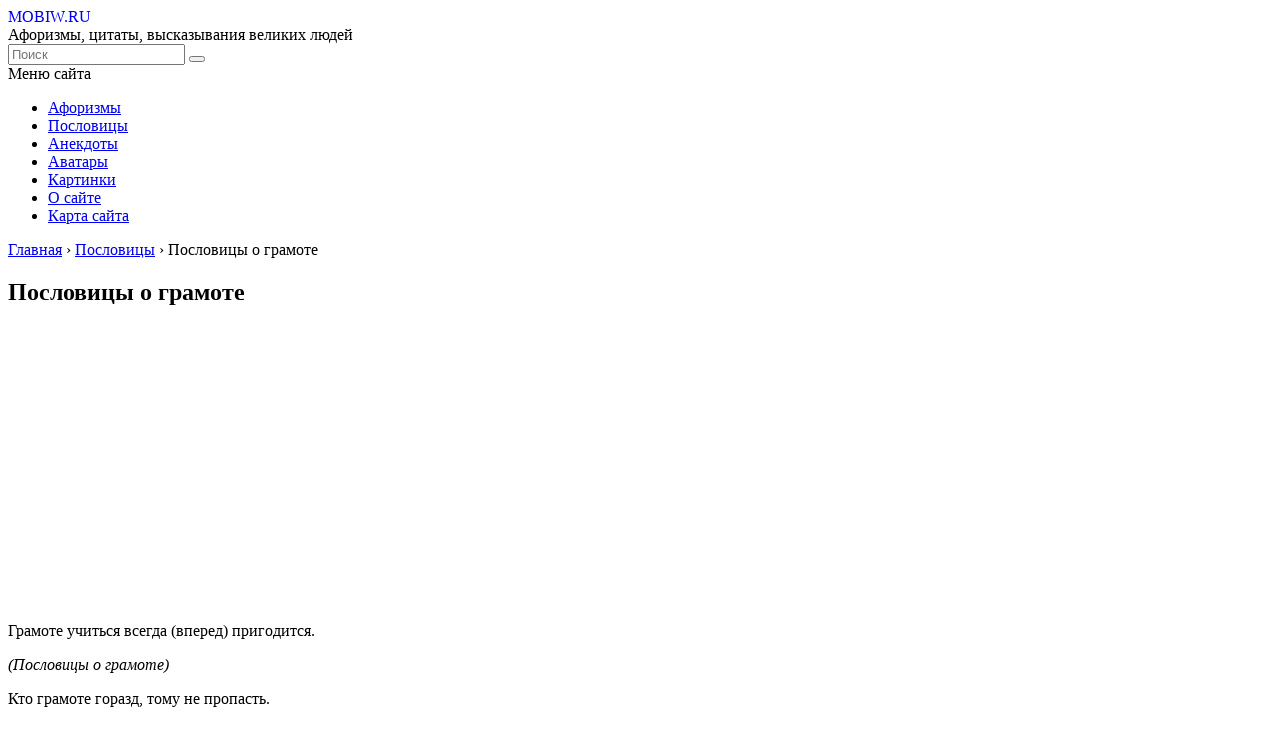

--- FILE ---
content_type: text/html; charset=UTF-8
request_url: https://www.mobiw.ru/poslovicy_o_gramote.html
body_size: 6194
content:
<!DOCTYPE html>
<html lang="RU">
<head>
	<meta charset="utf-8">
	<meta name="viewport" content="width=device-width, initial-scale=1, user-scalable=no">
	<title>Пословицы о грамоте</title>
	<meta name="description" content="Пословицы о грамоте - ... ">	<meta name="keywords" content="пословицы о грамоте, пословицы о грамоте, пословицы, цитаты, высказывания великих людей">	<link rel="stylesheet" type="text/css" href="https://www.mobiw.ru/wp-content/themes/mobiw.ru-adaptive/style.css">
	<link rel="icon" href="./favicon.ico" type="image/x-icon" >
	<script type="text/javascript" src="https://www.mobiw.ru/wp-content/themes/mobiw.ru-adaptive/js/auto-width.js"></script>
	<script type="text/javascript" src="https://www.mobiw.ru/wp-content/themes/mobiw.ru-adaptive/js/menu.js"></script>
	<!-- Google -->
	<script async src="//pagead2.googlesyndication.com/pagead/js/adsbygoogle.js"></script>
	<script>
		(adsbygoogle = window.adsbygoogle || []).push({
		google_ad_client: "ca-pub-3377852036055132",
		enable_page_level_ads: true
		});
	</script>
	
<!-- This site is optimized with the Yoast SEO plugin v12.3 - https://yoast.com/wordpress/plugins/seo/ -->
<meta name="robots" content="max-snippet:-1, max-image-preview:large, max-video-preview:-1"/>
<link rel="canonical" href="https://www.mobiw.ru/poslovicy_o_gramote.html" />
<meta property="og:locale" content="ru_RU" />
<meta property="og:type" content="article" />
<meta property="og:title" content="Пословицы о грамоте" />
<meta property="og:description" content="Грамоте учиться всегда (вперед) пригодится. (Пословицы о грамоте) Кто грамоте горазд, тому не пропасть. (Пословицы о грамоте) Без складу по складам, без толку по толкам. (Пословицы о грамоте) Бумага терпит, перо пишет. (Пословицы о грамоте) Перо скрипит, бумага молчит. (Пословицы о грамоте) Написано пером, не вырубить и топором. (Пословицы о грамоте) Читай, не вертись, а &hellip;" />
<meta property="og:url" content="https://www.mobiw.ru/poslovicy_o_gramote.html" />
<meta property="og:site_name" content="Mobiw.ru" />
<meta property="article:section" content="Русские пословицы и поговорки" />
<meta property="article:published_time" content="2017-04-28T14:42:06+00:00" />
<meta name="twitter:card" content="summary_large_image" />
<meta name="twitter:description" content="Грамоте учиться всегда (вперед) пригодится. (Пословицы о грамоте) Кто грамоте горазд, тому не пропасть. (Пословицы о грамоте) Без складу по складам, без толку по толкам. (Пословицы о грамоте) Бумага терпит, перо пишет. (Пословицы о грамоте) Перо скрипит, бумага молчит. (Пословицы о грамоте) Написано пером, не вырубить и топором. (Пословицы о грамоте) Читай, не вертись, а [&hellip;]" />
<meta name="twitter:title" content="Пословицы о грамоте" />
<script type='application/ld+json' class='yoast-schema-graph yoast-schema-graph--main'>{"@context":"https://schema.org","@graph":[{"@type":"WebSite","@id":"https://www.mobiw.ru/#website","url":"https://www.mobiw.ru/","name":"Mobiw.ru","potentialAction":{"@type":"SearchAction","target":"https://www.mobiw.ru/?s={search_term_string}","query-input":"required name=search_term_string"}},{"@type":"WebPage","@id":"https://www.mobiw.ru/poslovicy_o_gramote.html#webpage","url":"https://www.mobiw.ru/poslovicy_o_gramote.html","inLanguage":"ru-RU","name":"\u041f\u043e\u0441\u043b\u043e\u0432\u0438\u0446\u044b \u043e \u0433\u0440\u0430\u043c\u043e\u0442\u0435","isPartOf":{"@id":"https://www.mobiw.ru/#website"},"datePublished":"2017-04-28T14:42:06+00:00","dateModified":"2017-04-28T14:42:06+00:00","author":{"@id":"https://www.mobiw.ru/#/schema/person/1ff1a6af37506b7241e6e6055886436b"}},{"@type":["Person"],"@id":"https://www.mobiw.ru/#/schema/person/1ff1a6af37506b7241e6e6055886436b","name":"admen","image":{"@type":"ImageObject","@id":"https://www.mobiw.ru/#authorlogo","url":"https://secure.gravatar.com/avatar/07ed170877ae2a2ae2ba0f5d9b0e2be4?s=96&d=mm&r=g","caption":"admen"},"sameAs":[]}]}</script>
<!-- / Yoast SEO plugin. -->

<link rel='dns-prefetch' href='//s.w.org' />
<link rel="alternate" type="application/rss+xml" title="Mobiw.ru &raquo; Лента комментариев к &laquo;Пословицы о грамоте&raquo;" href="https://www.mobiw.ru/poslovicy_o_gramote.html/feed" />
		<script type="text/javascript">
			window._wpemojiSettings = {"baseUrl":"https:\/\/s.w.org\/images\/core\/emoji\/12.0.0-1\/72x72\/","ext":".png","svgUrl":"https:\/\/s.w.org\/images\/core\/emoji\/12.0.0-1\/svg\/","svgExt":".svg","source":{"concatemoji":"https:\/\/www.mobiw.ru\/wp-includes\/js\/wp-emoji-release.min.js?ver=5.2.23"}};
			!function(e,a,t){var n,r,o,i=a.createElement("canvas"),p=i.getContext&&i.getContext("2d");function s(e,t){var a=String.fromCharCode;p.clearRect(0,0,i.width,i.height),p.fillText(a.apply(this,e),0,0);e=i.toDataURL();return p.clearRect(0,0,i.width,i.height),p.fillText(a.apply(this,t),0,0),e===i.toDataURL()}function c(e){var t=a.createElement("script");t.src=e,t.defer=t.type="text/javascript",a.getElementsByTagName("head")[0].appendChild(t)}for(o=Array("flag","emoji"),t.supports={everything:!0,everythingExceptFlag:!0},r=0;r<o.length;r++)t.supports[o[r]]=function(e){if(!p||!p.fillText)return!1;switch(p.textBaseline="top",p.font="600 32px Arial",e){case"flag":return s([55356,56826,55356,56819],[55356,56826,8203,55356,56819])?!1:!s([55356,57332,56128,56423,56128,56418,56128,56421,56128,56430,56128,56423,56128,56447],[55356,57332,8203,56128,56423,8203,56128,56418,8203,56128,56421,8203,56128,56430,8203,56128,56423,8203,56128,56447]);case"emoji":return!s([55357,56424,55356,57342,8205,55358,56605,8205,55357,56424,55356,57340],[55357,56424,55356,57342,8203,55358,56605,8203,55357,56424,55356,57340])}return!1}(o[r]),t.supports.everything=t.supports.everything&&t.supports[o[r]],"flag"!==o[r]&&(t.supports.everythingExceptFlag=t.supports.everythingExceptFlag&&t.supports[o[r]]);t.supports.everythingExceptFlag=t.supports.everythingExceptFlag&&!t.supports.flag,t.DOMReady=!1,t.readyCallback=function(){t.DOMReady=!0},t.supports.everything||(n=function(){t.readyCallback()},a.addEventListener?(a.addEventListener("DOMContentLoaded",n,!1),e.addEventListener("load",n,!1)):(e.attachEvent("onload",n),a.attachEvent("onreadystatechange",function(){"complete"===a.readyState&&t.readyCallback()})),(n=t.source||{}).concatemoji?c(n.concatemoji):n.wpemoji&&n.twemoji&&(c(n.twemoji),c(n.wpemoji)))}(window,document,window._wpemojiSettings);
		</script>
		<style type="text/css">
img.wp-smiley,
img.emoji {
	display: inline !important;
	border: none !important;
	box-shadow: none !important;
	height: 1em !important;
	width: 1em !important;
	margin: 0 .07em !important;
	vertical-align: -0.1em !important;
	background: none !important;
	padding: 0 !important;
}
</style>
	<link rel='stylesheet' id='wp-block-library-css'  href='https://www.mobiw.ru/wp-includes/css/dist/block-library/style.min.css?ver=5.2.23' type='text/css' media='all' />
<link rel='https://api.w.org/' href='https://www.mobiw.ru/wp-json/' />
<link rel="EditURI" type="application/rsd+xml" title="RSD" href="https://www.mobiw.ru/xmlrpc.php?rsd" />
<link rel="wlwmanifest" type="application/wlwmanifest+xml" href="https://www.mobiw.ru/wp-includes/wlwmanifest.xml" /> 
<meta name="generator" content="WordPress 5.2.23" />
<link rel='shortlink' href='https://www.mobiw.ru/?p=357' />
<link rel="alternate" type="application/json+oembed" href="https://www.mobiw.ru/wp-json/oembed/1.0/embed?url=https%3A%2F%2Fwww.mobiw.ru%2Fposlovicy_o_gramote.html" />
<link rel="alternate" type="text/xml+oembed" href="https://www.mobiw.ru/wp-json/oembed/1.0/embed?url=https%3A%2F%2Fwww.mobiw.ru%2Fposlovicy_o_gramote.html&#038;format=xml" />
</head>
<body onresize="fixWidth();">
	<div id="main">
		<div id="header-phr"></div>
		<header id="header">
			<div id="logo">
				<a href="/"><div id="logo-image"></div></a>
				<div id="logo-text">
					<a href="/" style="
    text-decoration: none;"><div id="s-name">MOBIW.RU</div></a>
					<div id="slogan">Афоризмы, цитаты, высказывания великих людей</div>
				</div>
			</div>
			<div id ="menu-butt" class="menu-butt-o"></div>
		</header>
		<div id="menu-mob" class="inact">
				<div class="search" id="mob-search">
					<form role="search" method="get" action="https://www.mobiw.ru/">
						<input type="text" class="search-field" maxlength="40" value="" placeholder="Поиск" name="s" id="s" onfocus="if(this.placeholder=='Поиск') this.placeholder='';" onblur="if(this.placeholder=='') this.placeholder='Поиск';" this.placeholder='';">
						<button type="submit" class="submit-s"></button>
					</form>
				</div>
				<nav id ="mob-nav" class= "f-right">
					<div class="menu-mob-h">Меню сайта</div>
						<ul id="menu-menyu-sajta" class="menu-mob-l f-right"><li id="menu-item-393" class="menu-item menu-item-type-taxonomy menu-item-object-category menu-item-has-children menu-item-393"><a href="https://www.mobiw.ru/aforizmy_citaty_vyskazyvanija.html">Афоризмы</a></li>
<li id="menu-item-402" class="menu-item menu-item-type-taxonomy menu-item-object-category current-post-ancestor current-menu-parent current-post-parent menu-item-402"><a href="https://www.mobiw.ru/russkie_poslovicy_i_pogovorki.html">Пословицы</a></li>
<li id="menu-item-395" class="menu-item menu-item-type-taxonomy menu-item-object-category menu-item-has-children menu-item-395"><a href="https://www.mobiw.ru/anekdoty.html">Анекдоты</a></li>
<li id="menu-item-398" class="menu-item menu-item-type-taxonomy menu-item-object-category menu-item-has-children menu-item-398"><a href="https://www.mobiw.ru/avatars_100x100_px_128x128_px.html">Аватары</a></li>
<li id="menu-item-401" class="menu-item menu-item-type-taxonomy menu-item-object-category menu-item-401"><a href="https://www.mobiw.ru/gif_animated_pictures.html">Картинки</a></li>
<li id="menu-item-403" class="menu-item menu-item-type-post_type menu-item-object-page menu-item-home menu-item-403"><a href="https://www.mobiw.ru/">О сайте</a></li>
<li id="menu-item-408" class="menu-item menu-item-type-post_type menu-item-object-post menu-item-408"><a href="https://www.mobiw.ru/sitemap.html">Карта сайта</a></li>
</ul>				</nav>
		</div>
		<div id="wrap">
			<div id="content"> 
								<div id="brdcrmbs">
					<div class="breadcrumbs" itemscope itemtype="http://schema.org/BreadcrumbList"><span itemprop="itemListElement" itemscope itemtype="http://schema.org/ListItem"><a href="https://www.mobiw.ru/" itemprop="item" class="home"><span itemprop="name">Главная</span></a></span> <span class="sep">›</span> <a href = "https://www.mobiw.ru/russkie_poslovicy_i_pogovorki.html">Пословицы</a> <span class="sep">›</span> <a href = ""></a><span class="current">Пословицы о грамоте</span></div><!-- .breadcrumbs -->				</div>
			<!--  /Header    --><article>
	<h1>Пословицы о грамоте</h1>
	<div class="text">
			<p><script async src="https://pagead2.googlesyndication.com/pagead/js/adsbygoogle.js"></script>
<!-- mobiw-top-med -->
<ins class="adsbygoogle"
     style="display:block"
     data-ad-client="ca-pub-3377852036055132"
     data-ad-slot="3899701468"
     data-ad-format="auto"
     data-full-width-responsive="true"></ins>
<script>
     (adsbygoogle = window.adsbygoogle || []).push({});
</script></p><div class="i-cut"></div>
<p></p>
<p>Грамоте учиться всегда (вперед) пригодится. </p>
<p class="right"><i>(Пословицы о грамоте)</i></p>
<div class="i-cut"></div>
<p>Кто грамоте горазд, тому не пропасть. </p>
<p class="right"><i>(Пословицы о грамоте)</i></p>
<div class="i-cut"></div>
<p>Без складу по складам, без толку по толкам. </p>
<p class="right"><i>(Пословицы о грамоте)</i></p>
<div class="i-cut"></div>
<p>Бумага терпит, перо пишет. </p>
<p class="right"><i>(Пословицы о грамоте)</i></p>
<div class="i-cut"></div>
<p>Перо скрипит, бумага молчит. </p>
<p class="right"><i>(Пословицы о грамоте)</i></p>
<div class="i-cut"></div>
<p>Написано пером, не вырубить и топором. </p>
<p class="right"><i>(Пословицы о грамоте)</i></p>
<div class="i-cut"></div>
<p>Читай, не вертись, а что написано, не сердись. 
<p class="right"><i>(Пословицы о грамоте)</i></p><p><script async src="https://pagead2.googlesyndication.com/pagead/js/adsbygoogle.js"></script>
<ins class="adsbygoogle"
     style="display:block; text-align:center;"
     data-ad-layout="in-article"
     data-ad-format="fluid"
     data-ad-client="ca-pub-3377852036055132"
     data-ad-slot="5770847021"></ins>
<script>
     (adsbygoogle = window.adsbygoogle || []).push({});
</script></p></p>
<div class="i-cut"></div>
<p>Лучше печатного не скажешь. Говорит как книга. </p>
<p class="right"><i>(Пословицы о грамоте)</i></p>
<div class="i-cut"></div>
<p>Не на пользу читать, коли только вершки хватать. </p>
<p class="right"><i>(Пословицы о грамоте)</i></p>
<div class="i-cut"></div>
<p>Уложенье читает, а дела не знает. </p>
<p class="right"><i>(Пословицы о грамоте)</i></p>
<div class="i-cut"></div>
<p>Глядит в книгу, а видит фигу. </p>
<p class="right"><i>(Пословицы о грамоте)</i></p>
<div class="i-cut"></div>
<p>Немного читай, да много (да побольше) разумей! </p>
<p class="right"><i>(Пословицы о грамоте)</i></p>
<div class="i-cut"></div>
<p>Письмо – словно куры набродили. </p>
<p class="right"><i>(Пословицы о грамоте)</i></p>
<div class="i-cut"></div>
<p>Не красна книга письмом, красна умом. </p>
<p class="right"><i>(Пословицы о грамоте)</i></p>
<p></p>
<div class="i-cut"></div>
<p></p>
<p><script async src="https://pagead2.googlesyndication.com/pagead/js/adsbygoogle.js"></script>
<ins class="adsbygoogle"
     style="display:block; text-align:center;"
     data-ad-layout="in-article"
     data-ad-format="fluid"
     data-ad-client="ca-pub-3377852036055132"
     data-ad-slot="5770847021"></ins>
<script>
     (adsbygoogle = window.adsbygoogle || []).push({});
</script></p>	</div>
	</article>

			<!--   Sidebar   -->
			</div>
			<div id="sidebar">
				<div class="side-cont">
					<div class="search">
						<form role="search" method="get" action="https://www.mobiw.ru/">
						<input type="text" class="search-field" maxlength="40" value="" placeholder="Поиск" name="s" id="s" onfocus="if(this.placeholder=='Поиск') this.placeholder='';" onblur="if(this.placeholder=='') this.placeholder='Поиск';" this.placeholder='';">
						<button type="submit" class="submit-s"></button>
					</form>
					</div>
					<nav>
						<div class="side-header">Меню сайта</div>
						<ul id="menu-menyu-sajta-1" class="side-menu"><li class="menu-item menu-item-type-taxonomy menu-item-object-category menu-item-has-children menu-item-393"><a href="https://www.mobiw.ru/aforizmy_citaty_vyskazyvanija.html">Афоризмы</a></li>
<li class="menu-item menu-item-type-taxonomy menu-item-object-category current-post-ancestor current-menu-parent current-post-parent menu-item-402"><a href="https://www.mobiw.ru/russkie_poslovicy_i_pogovorki.html">Пословицы</a></li>
<li class="menu-item menu-item-type-taxonomy menu-item-object-category menu-item-has-children menu-item-395"><a href="https://www.mobiw.ru/anekdoty.html">Анекдоты</a></li>
<li class="menu-item menu-item-type-taxonomy menu-item-object-category menu-item-has-children menu-item-398"><a href="https://www.mobiw.ru/avatars_100x100_px_128x128_px.html">Аватары</a></li>
<li class="menu-item menu-item-type-taxonomy menu-item-object-category menu-item-401"><a href="https://www.mobiw.ru/gif_animated_pictures.html">Картинки</a></li>
<li class="menu-item menu-item-type-post_type menu-item-object-page menu-item-home menu-item-403"><a href="https://www.mobiw.ru/">О сайте</a></li>
<li class="menu-item menu-item-type-post_type menu-item-object-post menu-item-408"><a href="https://www.mobiw.ru/sitemap.html">Карта сайта</a></li>
</ul>					</nav>
				</div>
				<aside>

					<div class="side-w">			<div class="textwidget"><!--noindex--><div style="text-align:center;margin-left:5px;"><!-- Yandex.RTB R-A-224835-2 -->
<div id="yandex_rtb_R-A-224835-2"></div>
<script type="text/javascript">
    (function(w, d, n, s, t) {
        w[n] = w[n] || [];
        w[n].push(function() {
            Ya.Context.AdvManager.render({
                blockId: "R-A-224835-2",
                renderTo: "yandex_rtb_R-A-224835-2",
                horizontalAlign: false,
                async: true
            });
        });
        t = d.getElementsByTagName("script")[0];
        s = d.createElement("script");
        s.type = "text/javascript";
        s.src = "//an.yandex.ru/system/context.js";
        s.async = true;
        t.parentNode.insertBefore(s, t);
    })(this, this.document, "yandexContextAsyncCallbacks");
</script></div><!--/noindex--></div>
		</div>

				</aside>
			</div>
			<!--  /Sidebar   -->

			<!--   Footer    -->
		</div>
		<footer id="footer">
			<div id="footer-text">
					<p align="center">MOBIW.RU 2009-2026</p>
					<p align="center">Сайт Позитива и Хорошего Настроения! Афоризмы, цитаты, высказывания великих людей</p>
			</div>
			<div id="footer-counter">
			<script>
			  (function(i,s,o,g,r,a,m){i['GoogleAnalyticsObject']=r;i[r]=i[r]||function(){
			  (i[r].q=i[r].q||[]).push(arguments)},i[r].l=1*new Date();a=s.createElement(o),
			  m=s.getElementsByTagName(o)[0];a.async=1;a.src=g;m.parentNode.insertBefore(a,m)
			  })(window,document,'script','https://www.google-analytics.com/analytics.js','ga');

			  ga('create', 'UA-55188088-3', 'auto');
			  ga('send', 'pageview');

			</script>
			<!-- /Google -->
			<!-- Yandex.Metrika informer -->
				<a href="https://metrika.yandex.ru/stat/?id=27783435&amp;from=informer"
				target="_blank" rel="nofollow"><img src="https://informer.yandex.ru/informer/27783435/3_1_FFFFFFFF_EFEFEFFF_0_pageviews"
				style="width:88px; height:31px; border:0;" alt="Яндекс.Метрика" title="Яндекс.Метрика: данные за сегодня (просмотры, визиты и уникальные посетители)" class="ym-advanced-informer" data-cid="27783435" data-lang="ru" /></a>
				<!-- /Yandex.Metrika informer -->

				<!-- Yandex.Metrika counter -->
				<script type="text/javascript">
				    (function (d, w, c) {
				        (w[c] = w[c] || []).push(function() {
				            try {
				                w.yaCounter27783435 = new Ya.Metrika2({
				                    id:27783435,
				                    clickmap:true,
				                    trackLinks:true,
				                    accurateTrackBounce:true,
				                    webvisor:true
				                });
				            } catch(e) { }
				        });

				        var n = d.getElementsByTagName("script")[0],
				            s = d.createElement("script"),
				            f = function () { n.parentNode.insertBefore(s, n); };
				        s.type = "text/javascript";
				        s.async = true;
				        s.src = "https://mc.yandex.ru/metrika/tag.js";

				        if (w.opera == "[object Opera]") {
				            d.addEventListener("DOMContentLoaded", f, false);
				        } else { f(); }
				    })(document, window, "yandex_metrika_callbacks2");
				</script>
				<noscript><div><img src="https://mc.yandex.ru/watch/27783435" style="position:absolute; left:-9999px;" alt="" /></div></noscript>
			<!-- /Yandex.Metrika counter -->
				<!--LiveInternet counter--><script type="text/javascript"><!--
				document.write("<a href='//www.liveinternet.ru/click' "+
				"target=_blank><img src='//counter.yadro.ru/hit?t14.1;r"+
				escape(document.referrer)+((typeof(screen)=="undefined")?"":
				";s"+screen.width+"*"+screen.height+"*"+(screen.colorDepth?
				screen.colorDepth:screen.pixelDepth))+";u"+escape(document.URL)+
				";"+Math.random()+
				"' alt='' title='LiveInternet: показано число просмотров за 24"+
				" часа, посетителей за 24 часа и за сегодня' "+
				"border='0' width='88' height='31'></a>")
				//--></script><!--/LiveInternet-->
			</div>
		</footer>
	</div>
	<script type='text/javascript' src='https://www.mobiw.ru/wp-includes/js/wp-embed.min.js?ver=5.2.23'></script>
<script defer src="https://static.cloudflareinsights.com/beacon.min.js/vcd15cbe7772f49c399c6a5babf22c1241717689176015" integrity="sha512-ZpsOmlRQV6y907TI0dKBHq9Md29nnaEIPlkf84rnaERnq6zvWvPUqr2ft8M1aS28oN72PdrCzSjY4U6VaAw1EQ==" data-cf-beacon='{"version":"2024.11.0","token":"b65c15a7f462407eb92695c9c7ab495f","r":1,"server_timing":{"name":{"cfCacheStatus":true,"cfEdge":true,"cfExtPri":true,"cfL4":true,"cfOrigin":true,"cfSpeedBrain":true},"location_startswith":null}}' crossorigin="anonymous"></script>
</body>
</html>  

--- FILE ---
content_type: text/html; charset=utf-8
request_url: https://www.google.com/recaptcha/api2/aframe
body_size: 246
content:
<!DOCTYPE HTML><html><head><meta http-equiv="content-type" content="text/html; charset=UTF-8"></head><body><script nonce="7v2guy00dERehrTmUFsvDw">/** Anti-fraud and anti-abuse applications only. See google.com/recaptcha */ try{var clients={'sodar':'https://pagead2.googlesyndication.com/pagead/sodar?'};window.addEventListener("message",function(a){try{if(a.source===window.parent){var b=JSON.parse(a.data);var c=clients[b['id']];if(c){var d=document.createElement('img');d.src=c+b['params']+'&rc='+(localStorage.getItem("rc::a")?sessionStorage.getItem("rc::b"):"");window.document.body.appendChild(d);sessionStorage.setItem("rc::e",parseInt(sessionStorage.getItem("rc::e")||0)+1);localStorage.setItem("rc::h",'1769140738118');}}}catch(b){}});window.parent.postMessage("_grecaptcha_ready", "*");}catch(b){}</script></body></html>

--- FILE ---
content_type: text/plain
request_url: https://www.google-analytics.com/j/collect?v=1&_v=j102&a=2063714357&t=pageview&_s=1&dl=https%3A%2F%2Fwww.mobiw.ru%2Fposlovicy_o_gramote.html&ul=en-us%40posix&dt=%D0%9F%D0%BE%D1%81%D0%BB%D0%BE%D0%B2%D0%B8%D1%86%D1%8B%20%D0%BE%20%D0%B3%D1%80%D0%B0%D0%BC%D0%BE%D1%82%D0%B5&sr=1280x720&vp=1280x720&_u=IEBAAEABAAAAACAAI~&jid=1445043830&gjid=685653772&cid=2119956314.1769140736&tid=UA-55188088-3&_gid=510777556.1769140736&_r=1&_slc=1&z=1042503261
body_size: -449
content:
2,cG-60XB2MN7FD